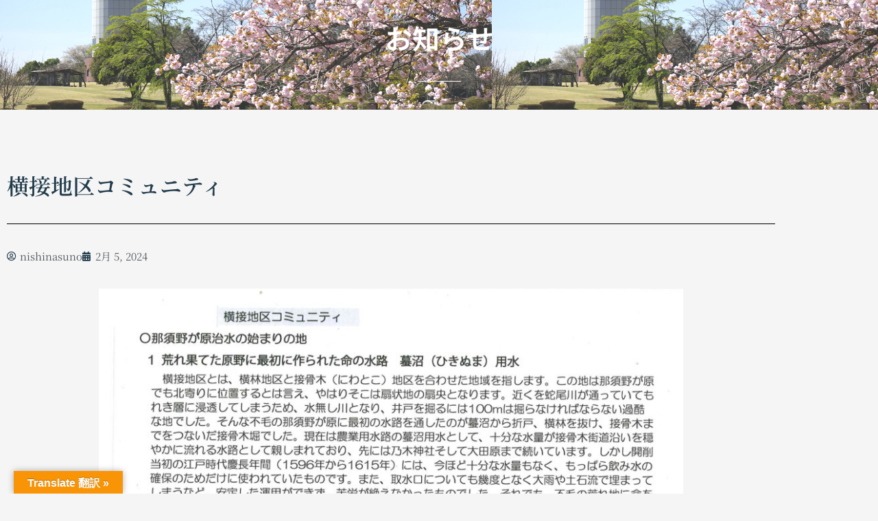

--- FILE ---
content_type: text/css
request_url: https://nishinasuno-kankou.org/wp-content/uploads/elementor/css/post-9946.css?ver=1768442186
body_size: 1891
content:
.elementor-9946 .elementor-element.elementor-element-64152425:not(.elementor-motion-effects-element-type-background), .elementor-9946 .elementor-element.elementor-element-64152425 > .elementor-motion-effects-container > .elementor-motion-effects-layer{background-image:url("https://nishinasuno-kankou.org/wp-content/uploads/2021/03/名称未設定のコピー-7.png");background-position:center left;}.elementor-9946 .elementor-element.elementor-element-64152425 > .elementor-background-overlay{background-color:#020101F2;opacity:0.5;transition:background 0.3s, border-radius 0.3s, opacity 0.3s;}.elementor-9946 .elementor-element.elementor-element-64152425 > .elementor-container{min-height:160px;}.elementor-9946 .elementor-element.elementor-element-64152425{transition:background 0.3s, border 0.3s, border-radius 0.3s, box-shadow 0.3s;}.elementor-widget-heading .elementor-heading-title{font-family:var( --e-global-typography-primary-font-family ), Sans-serif;font-weight:var( --e-global-typography-primary-font-weight );color:var( --e-global-color-primary );}.elementor-9946 .elementor-element.elementor-element-5ed68fbf{text-align:center;}.elementor-9946 .elementor-element.elementor-element-5ed68fbf .elementor-heading-title{font-family:"Noto Sans JP", Sans-serif;font-weight:600;color:#FFFFFF;}.elementor-widget-divider{--divider-color:var( --e-global-color-secondary );}.elementor-widget-divider .elementor-divider__text{color:var( --e-global-color-secondary );font-family:var( --e-global-typography-secondary-font-family ), Sans-serif;font-weight:var( --e-global-typography-secondary-font-weight );}.elementor-widget-divider.elementor-view-stacked .elementor-icon{background-color:var( --e-global-color-secondary );}.elementor-widget-divider.elementor-view-framed .elementor-icon, .elementor-widget-divider.elementor-view-default .elementor-icon{color:var( --e-global-color-secondary );border-color:var( --e-global-color-secondary );}.elementor-widget-divider.elementor-view-framed .elementor-icon, .elementor-widget-divider.elementor-view-default .elementor-icon svg{fill:var( --e-global-color-secondary );}.elementor-9946 .elementor-element.elementor-element-4350a2fc{--divider-border-style:solid;--divider-color:#FFFFFF;--divider-border-width:1px;}.elementor-9946 .elementor-element.elementor-element-4350a2fc .elementor-divider-separator{width:5%;margin:0 auto;margin-center:0;}.elementor-9946 .elementor-element.elementor-element-4350a2fc .elementor-divider{text-align:center;padding-block-start:15px;padding-block-end:15px;}.elementor-9946 .elementor-element.elementor-element-673f8e9a{padding:80px 0px 15px 0px;}.elementor-9946 .elementor-element.elementor-element-998395f{--divider-border-style:solid;--divider-color:#000;--divider-border-width:1px;}.elementor-9946 .elementor-element.elementor-element-998395f .elementor-divider-separator{width:100%;}.elementor-9946 .elementor-element.elementor-element-998395f .elementor-divider{padding-block-start:15px;padding-block-end:15px;}.elementor-widget-post-info .elementor-icon-list-item:not(:last-child):after{border-color:var( --e-global-color-text );}.elementor-widget-post-info .elementor-icon-list-icon i{color:var( --e-global-color-primary );}.elementor-widget-post-info .elementor-icon-list-icon svg{fill:var( --e-global-color-primary );}.elementor-widget-post-info .elementor-icon-list-text, .elementor-widget-post-info .elementor-icon-list-text a{color:var( --e-global-color-secondary );}.elementor-widget-post-info .elementor-icon-list-item{font-family:var( --e-global-typography-text-font-family ), Sans-serif;font-weight:var( --e-global-typography-text-font-weight );}.elementor-9946 .elementor-element.elementor-element-54dfb392 .elementor-icon-list-icon{width:14px;}.elementor-9946 .elementor-element.elementor-element-54dfb392 .elementor-icon-list-icon i{font-size:14px;}.elementor-9946 .elementor-element.elementor-element-54dfb392 .elementor-icon-list-icon svg{--e-icon-list-icon-size:14px;}.elementor-widget-image .widget-image-caption{color:var( --e-global-color-text );font-family:var( --e-global-typography-text-font-family ), Sans-serif;font-weight:var( --e-global-typography-text-font-weight );}.elementor-9946 .elementor-element.elementor-element-fe9876e > .elementor-widget-container{padding:15px 0px 15px 0px;}.elementor-9946 .elementor-element.elementor-element-fe9876e img{width:76%;}.elementor-widget-text-editor{font-family:var( --e-global-typography-text-font-family ), Sans-serif;font-weight:var( --e-global-typography-text-font-weight );color:var( --e-global-color-text );}.elementor-widget-text-editor.elementor-drop-cap-view-stacked .elementor-drop-cap{background-color:var( --e-global-color-primary );}.elementor-widget-text-editor.elementor-drop-cap-view-framed .elementor-drop-cap, .elementor-widget-text-editor.elementor-drop-cap-view-default .elementor-drop-cap{color:var( --e-global-color-primary );border-color:var( --e-global-color-primary );}.elementor-9946 .elementor-element.elementor-element-5e723b86 > .elementor-widget-container{padding:127px 127px 127px 127px;}.elementor-9946 .elementor-element.elementor-element-54dd8e9c:not(.elementor-motion-effects-element-type-background), .elementor-9946 .elementor-element.elementor-element-54dd8e9c > .elementor-motion-effects-container > .elementor-motion-effects-layer{background-color:#F9F9F9;}.elementor-9946 .elementor-element.elementor-element-54dd8e9c{transition:background 0.3s, border 0.3s, border-radius 0.3s, box-shadow 0.3s;padding:50px 0px 50px 0px;}.elementor-9946 .elementor-element.elementor-element-54dd8e9c > .elementor-background-overlay{transition:background 0.3s, border-radius 0.3s, opacity 0.3s;}.elementor-9946 .elementor-element.elementor-element-71f8c0dd .elementor-heading-title{font-size:13px;color:var( --e-global-color-primary );}.elementor-9946 .elementor-element.elementor-element-43acca2 > .elementor-widget-container{margin:0px 0px 0px 0px;}.elementor-9946 .elementor-element.elementor-element-43acca2{font-size:14px;line-height:1.7em;color:var( --e-global-color-primary );}.elementor-9946 .elementor-element.elementor-element-5ede84c5 .elementor-heading-title{font-size:18px;color:var( --e-global-color-primary );}.elementor-widget-icon-list .elementor-icon-list-item:not(:last-child):after{border-color:var( --e-global-color-text );}.elementor-widget-icon-list .elementor-icon-list-icon i{color:var( --e-global-color-primary );}.elementor-widget-icon-list .elementor-icon-list-icon svg{fill:var( --e-global-color-primary );}.elementor-widget-icon-list .elementor-icon-list-item > .elementor-icon-list-text, .elementor-widget-icon-list .elementor-icon-list-item > a{font-family:var( --e-global-typography-text-font-family ), Sans-serif;font-weight:var( --e-global-typography-text-font-weight );}.elementor-widget-icon-list .elementor-icon-list-text{color:var( --e-global-color-secondary );}.elementor-9946 .elementor-element.elementor-element-30452889 .elementor-icon-list-items:not(.elementor-inline-items) .elementor-icon-list-item:not(:last-child){padding-block-end:calc(14px/2);}.elementor-9946 .elementor-element.elementor-element-30452889 .elementor-icon-list-items:not(.elementor-inline-items) .elementor-icon-list-item:not(:first-child){margin-block-start:calc(14px/2);}.elementor-9946 .elementor-element.elementor-element-30452889 .elementor-icon-list-items.elementor-inline-items .elementor-icon-list-item{margin-inline:calc(14px/2);}.elementor-9946 .elementor-element.elementor-element-30452889 .elementor-icon-list-items.elementor-inline-items{margin-inline:calc(-14px/2);}.elementor-9946 .elementor-element.elementor-element-30452889 .elementor-icon-list-items.elementor-inline-items .elementor-icon-list-item:after{inset-inline-end:calc(-14px/2);}.elementor-9946 .elementor-element.elementor-element-30452889 .elementor-icon-list-icon i{color:var( --e-global-color-primary );transition:color 0.3s;}.elementor-9946 .elementor-element.elementor-element-30452889 .elementor-icon-list-icon svg{fill:var( --e-global-color-primary );transition:fill 0.3s;}.elementor-9946 .elementor-element.elementor-element-30452889{--e-icon-list-icon-size:20px;--icon-vertical-offset:0px;}.elementor-9946 .elementor-element.elementor-element-30452889 .elementor-icon-list-icon{padding-inline-end:19px;}.elementor-9946 .elementor-element.elementor-element-30452889 .elementor-icon-list-item > .elementor-icon-list-text, .elementor-9946 .elementor-element.elementor-element-30452889 .elementor-icon-list-item > a{font-family:"Noto Serif JP", Sans-serif;font-size:12px;font-weight:400;}.elementor-9946 .elementor-element.elementor-element-30452889 .elementor-icon-list-text{color:var( --e-global-color-primary );transition:color 0.3s;}.elementor-9946 .elementor-element.elementor-element-6e8f5d7c .elementor-heading-title{font-size:18px;color:var( --e-global-color-primary );}.elementor-9946 .elementor-element.elementor-element-16c37cae > .elementor-widget-container{padding:0px 0px 0px 15px;}.elementor-9946 .elementor-element.elementor-element-16c37cae .elementor-icon-list-items:not(.elementor-inline-items) .elementor-icon-list-item:not(:last-child){padding-block-end:calc(15px/2);}.elementor-9946 .elementor-element.elementor-element-16c37cae .elementor-icon-list-items:not(.elementor-inline-items) .elementor-icon-list-item:not(:first-child){margin-block-start:calc(15px/2);}.elementor-9946 .elementor-element.elementor-element-16c37cae .elementor-icon-list-items.elementor-inline-items .elementor-icon-list-item{margin-inline:calc(15px/2);}.elementor-9946 .elementor-element.elementor-element-16c37cae .elementor-icon-list-items.elementor-inline-items{margin-inline:calc(-15px/2);}.elementor-9946 .elementor-element.elementor-element-16c37cae .elementor-icon-list-items.elementor-inline-items .elementor-icon-list-item:after{inset-inline-end:calc(-15px/2);}.elementor-9946 .elementor-element.elementor-element-16c37cae .elementor-icon-list-icon i{transition:color 0.3s;}.elementor-9946 .elementor-element.elementor-element-16c37cae .elementor-icon-list-icon svg{transition:fill 0.3s;}.elementor-9946 .elementor-element.elementor-element-16c37cae{--e-icon-list-icon-size:14px;--e-icon-list-icon-align:left;--e-icon-list-icon-margin:0 calc(var(--e-icon-list-icon-size, 1em) * 0.25) 0 0;--icon-vertical-offset:0px;}.elementor-9946 .elementor-element.elementor-element-16c37cae .elementor-icon-list-icon{padding-inline-end:0px;}.elementor-9946 .elementor-element.elementor-element-16c37cae .elementor-icon-list-item > .elementor-icon-list-text, .elementor-9946 .elementor-element.elementor-element-16c37cae .elementor-icon-list-item > a{font-size:14px;}.elementor-9946 .elementor-element.elementor-element-16c37cae .elementor-icon-list-text{color:var( --e-global-color-primary );transition:color 0.3s;}.elementor-9946 .elementor-element.elementor-element-16c37cae .elementor-icon-list-item:hover .elementor-icon-list-text{color:#FDD247;}.elementor-9946 .elementor-element.elementor-element-2bb7548c{--grid-template-columns:repeat(0, auto);--grid-column-gap:5px;--grid-row-gap:0px;}.elementor-9946 .elementor-element.elementor-element-2bb7548c .elementor-widget-container{text-align:center;}.elementor-9946 .elementor-element.elementor-element-12b39f89:not(.elementor-motion-effects-element-type-background), .elementor-9946 .elementor-element.elementor-element-12b39f89 > .elementor-motion-effects-container > .elementor-motion-effects-layer{background-color:#F9F9F9;}.elementor-9946 .elementor-element.elementor-element-12b39f89{transition:background 0.3s, border 0.3s, border-radius 0.3s, box-shadow 0.3s;padding:30px 0px 30px 0px;}.elementor-9946 .elementor-element.elementor-element-12b39f89 > .elementor-background-overlay{transition:background 0.3s, border-radius 0.3s, opacity 0.3s;}.elementor-9946 .elementor-element.elementor-element-38ee8d95 > .elementor-widget-container{margin:0px 0px 0px 0px;}.elementor-9946 .elementor-element.elementor-element-38ee8d95{text-align:start;font-size:14px;color:var( --e-global-color-secondary );}@media(max-width:1024px){.elementor-9946 .elementor-element.elementor-element-38ee8d95{text-align:center;}}@media(max-width:767px){.elementor-9946 .elementor-element.elementor-element-673f8e9a{padding:20px 0px 0px 0px;}.elementor-9946 .elementor-element.elementor-element-998395f .elementor-divider-separator{width:26%;margin:0 auto;margin-center:0;}.elementor-9946 .elementor-element.elementor-element-998395f .elementor-divider{text-align:center;}.elementor-9946 .elementor-element.elementor-element-5e723b86 > .elementor-widget-container{padding:15px 15px 15px 15px;}.elementor-9946 .elementor-element.elementor-element-54dd8e9c{padding:35px 0px 0px 0px;}.elementor-9946 .elementor-element.elementor-element-63f86f54 > .elementor-element-populated{margin:0px 0px 30px 0px;--e-column-margin-right:0px;--e-column-margin-left:0px;}.elementor-9946 .elementor-element.elementor-element-71f8c0dd{text-align:center;}.elementor-9946 .elementor-element.elementor-element-43acca2{text-align:center;}.elementor-9946 .elementor-element.elementor-element-25451fa2 > .elementor-element-populated{margin:0px 0px 30px 0px;--e-column-margin-right:0px;--e-column-margin-left:0px;}.elementor-9946 .elementor-element.elementor-element-5ede84c5{text-align:center;}.elementor-9946 .elementor-element.elementor-element-4bbd2563 > .elementor-element-populated{margin:0px 0px 30px 0px;--e-column-margin-right:0px;--e-column-margin-left:0px;}.elementor-9946 .elementor-element.elementor-element-6e8f5d7c{text-align:center;}.elementor-9946 .elementor-element.elementor-element-16c37cae .elementor-icon-list-items:not(.elementor-inline-items) .elementor-icon-list-item:not(:last-child){padding-block-end:calc(25px/2);}.elementor-9946 .elementor-element.elementor-element-16c37cae .elementor-icon-list-items:not(.elementor-inline-items) .elementor-icon-list-item:not(:first-child){margin-block-start:calc(25px/2);}.elementor-9946 .elementor-element.elementor-element-16c37cae .elementor-icon-list-items.elementor-inline-items .elementor-icon-list-item{margin-inline:calc(25px/2);}.elementor-9946 .elementor-element.elementor-element-16c37cae .elementor-icon-list-items.elementor-inline-items{margin-inline:calc(-25px/2);}.elementor-9946 .elementor-element.elementor-element-16c37cae .elementor-icon-list-items.elementor-inline-items .elementor-icon-list-item:after{inset-inline-end:calc(-25px/2);}.elementor-9946 .elementor-element.elementor-element-25ad1766 > .elementor-element-populated{margin:0px 0px 30px 0px;--e-column-margin-right:0px;--e-column-margin-left:0px;}.elementor-9946 .elementor-element.elementor-element-12b39f89{padding:0px 0px 50px 0px;}.elementor-9946 .elementor-element.elementor-element-38ee8d95{text-align:center;font-size:12px;}}@media(max-width:1024px) and (min-width:768px){.elementor-9946 .elementor-element.elementor-element-63f86f54{width:33%;}.elementor-9946 .elementor-element.elementor-element-25451fa2{width:35%;}.elementor-9946 .elementor-element.elementor-element-4bbd2563{width:31%;}.elementor-9946 .elementor-element.elementor-element-25ad1766{width:31%;}.elementor-9946 .elementor-element.elementor-element-31fab559{width:70%;}}